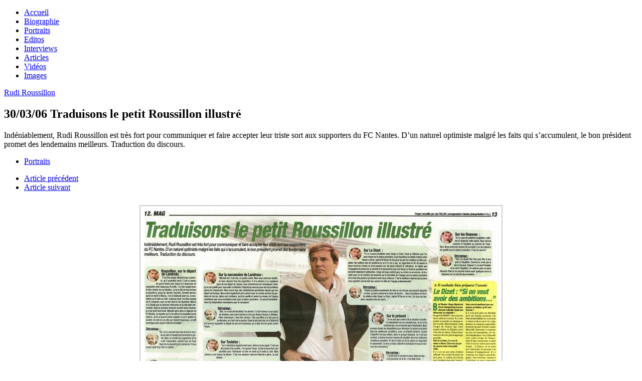

--- FILE ---
content_type: text/html; charset=UTF-8
request_url: http://www.rudi-roussillon.com/traduisons-le-petit-roussillon-illustre
body_size: 2722
content:
<!DOCTYPE html>
<html dir="ltr" lang="fr-FR">
<head>

	<meta charset="UTF-8" />
	<link type="image/x-icon" rel="shortcut icon" href="http://www.rudi-roussillon.com/wp-content/themes/rudiroussillon/images/favicon.ico" />    
	<link type="image/png" rel="icon" href="http://www.rudi-roussillon.com/wp-content/themes/rudiroussillon/images/favicon.png" />
    <link type="image/png" rel="apple-touch-icon" href="http://www.rudi-roussillon.com/wp-content/themes/rudiroussillon/images/apple-touch-icon.png">
    <link rel="profile" href="http://gmpg.org/xfn/11" />
    <meta http-equiv="X-UA-Compatible" content="IE=EmulateIE7"  />
    
	<title>Traduisons le petit Roussillon illustré - Rudi Roussillon</title>
	<meta content="no-cache" http-equiv="cache-control" />
	<meta content="no-cache" http-equiv="pragma" />
	<meta name="google-site-verification" content="xYmUhsyILVHbs-_murufzmvI3zTGTFWY55JEBQyS7P4" />
    <meta name="y_key" content="f08eb2b6b0d75a4a" />
	
    <link rel="alternate" type="application/rss+xml" title="Rudi Roussillon &raquo; Flux des derniers articles" href="http://www.rudi-roussillon.com/feed" />
    	<link rel="pingback" href="http://www.rudi-roussillon.com/xmlrpc.php" />
    
	<link rel="stylesheet" type="text/css" media="all" href="http://www.rudi-roussillon.com/wp-content/themes/rudiroussillon/css/library/stylecheat-1.0.1-min.css" />
	<link rel="stylesheet" type="text/css" media="all" href="http://www.rudi-roussillon.com/wp-content/themes/rudiroussillon/style.css" />
	<link rel="stylesheet" type="text/css" media="screen" href="http://www.rudi-roussillon.com/wp-content/themes/rudiroussillon/css/imagezoom.css" />

	<!--[if lte IE 8]>
		<script type="text/javascript" language="javascript" src="http://www.rudi-roussillon.com/wp-content/themes/rudiroussillon/js/ie.js"></script>
	<![endif]-->
	<script type="text/javascript" language="javascript" src="http://www.rudi-roussillon.com/wp-content/themes/rudiroussillon/js/library/mootools-1.2.4-min.js"></script>
	<script type="text/javascript" language="javascript" src="http://www.rudi-roussillon.com/wp-content/themes/rudiroussillon/js/plugins/imagezoom.js"></script>
	<script type="text/javascript" language="javascript" src="http://www.rudi-roussillon.com/wp-content/themes/rudiroussillon/js/default.js"></script>

	<link rel="EditURI" type="application/rsd+xml" title="RSD" href="http://www.rudi-roussillon.com/xmlrpc.php?rsd" />
<link rel="wlwmanifest" type="application/wlwmanifest+xml" href="http://www.rudi-roussillon.com/wp-includes/wlwmanifest.xml" /> 
<link rel='index' title='Rudi Roussillon' href='http://www.rudi-roussillon.com' />
<link rel='start' title='Les choses sérieuses commencent' href='http://www.rudi-roussillon.com/les-choses-serieuses-commencent' />
<link rel='prev' title='Il nous faut six joueurs' href='http://www.rudi-roussillon.com/il-nous-faut-six-joueurs' />
<link rel='next' title='Le président nantais évoque l&#8217;avenir' href='http://www.rudi-roussillon.com/le-president-nantais-evoque-lavenir' />
<meta name="generator" content="WordPress 3.0" />
<link rel='shortlink' href='http://www.rudi-roussillon.com/?p=304' />

<!-- All in One SEO Pack 1.6.12.1 by Michael Torbert of Semper Fi Web Design[632,704] -->
<meta name="description" content="Indéniablement, Rudi Roussillon est très fort pour communiquer et faire accepter leur triste sort aux supporters du FC Nantes. D'un naturel optimiste malgré" />
<meta name="keywords" content="portraits" />
<link rel="canonical" href="http://www.rudi-roussillon.com/traduisons-le-petit-roussillon-illustre" />
<!-- /all in one seo pack -->
<script type="text/javascript" src="http://www.rudi-roussillon.com/wp-content/plugins/flv-embed/swfobject.js"></script>
	<style type="text/css">.recentcomments a{display:inline !important;padding:0 !important;margin:0 !important;}</style>

</head>
<body class="single single-post postid-304">
	<div id="body">
    
        <nav id="nav" role="navigation">
            <ul>
                <li><a href="http://www.rudi-roussillon.com"  rel="home">Accueil</a></li>
                <li><a href="http://www.rudi-roussillon.com/biographie" >Biographie</a></li>
                <li><a href="http://www.rudi-roussillon.com/category/portraits" >Portraits</a></li>
                <li><a href="http://www.rudi-roussillon.com/category/editos" >Editos</a></li>
                <li><a href="http://www.rudi-roussillon.com/category/interviews" >Interviews</a></li>
                <li><a href="http://www.rudi-roussillon.com/category/articles" >Articles</a></li>
                <li><a href="http://www.rudi-roussillon.com/category/videos" >Vidéos</a></li>
                <li><a href="http://www.rudi-roussillon.com/images" >Images</a></li>
            </ul>
        </nav>    
	<div id="main" class="context">
        
		        
        <div id="leftcol" class="col w1on4 RmarginXXL">
            
            <header id="header" role="banner">
                <a href="http://www.rudi-roussillon.com" rel="home" title="Retour à l'accueil">Rudi Roussillon</a>
            </header>
            
            <aside rel="complementary">
                <h1><time class="normal" datetime="2006-03-30T09:32:34+00:00">30/03/06</time> Traduisons le petit Roussillon illustré</h1> 
                
               	<p>Indéniablement, Rudi Roussillon est très fort pour communiquer et faire accepter leur triste sort aux supporters du FC Nantes. D&#8217;un naturel optimiste malgré les faits qui s&#8217;accumulent, le bon président promet des lendemains meilleurs. Traduction du discours.</p>
             	
                <ul>
                	<li>
						<a href="http://www.rudi-roussillon.com/category/portraits" title="Voir tous les articles dans Portraits" rel="category tag">Portraits</a>                    </li>
                </ul>
                            
                <ul>
					<li><a href="http://www.rudi-roussillon.com/il-nous-faut-six-joueurs" rel="prev">Article précédent</a></li>                    <li><a href="http://www.rudi-roussillon.com/le-president-nantais-evoque-lavenir" rel="next">Article suivant</a></li>                </ul>
                
                            </aside>
        </div>
        
        <div id="rightcol" class="lastcol">
			
            <article class="presse">
                <section>
                	
		<style type='text/css'>
			#gallery-1 {
				margin: auto;
			}
			#gallery-1 .gallery-item {
				float: left;
				margin-top: 10px;
				text-align: center;
				width: 100%;			}
			#gallery-1 img {
				border: 2px solid #cfcfcf;
			}
			#gallery-1 .gallery-caption {
				margin-left: 0;
			}
		</style>
		<!-- see gallery_shortcode() in wp-includes/media.php -->
		<div id='gallery-1' class='gallery galleryid-304'><dl class='gallery-item'>
			<dt class='gallery-icon'>
				<a href="http://www.rudi-roussillon.com/files/0603301.pdf" title='Traduisons le petit Roussillon illustré'><img width="720" height="457" src="http://www.rudi-roussillon.com/files/0603301-720x457.jpg" class="attachment-large" alt="Traduisons le petit Roussillon illustré" title="Traduisons le petit Roussillon illustré" /></a>
			</dt>
				<dd class='gallery-caption'>
				But! Nantes, 30/03/2006
				</dd></dl><br style="clear: both" />
			<br style='clear: both;' />
		</div>
                </section>
            </article>            
            
        </div>
        
                
    </div>
    
        
        <footer id="footer">
            <nav class="context" role="navigation">
                <ul class="col" role="contentinfo">
                    <li><a href="http://www.rudi-roussillon.com/mentions">Mentions légales</a></li>
                    <li class="RmarginN"><a href="http://www.rudi-roussillon.com/contact">Contact</a></li>
                </ul>
                
                <ul class="lastcol txtR">
                    <li><a href="http://www.rudi-roussillon.com">Accueil</a></li>
                    <li><a href="http://www.rudi-roussillon.com/biographie">Biographie</a></li>
                    <li><a href="http://www.rudi-roussillon.com/category/portraits">Portraits</a></li>
                    <li><a href="http://www.rudi-roussillon.com/category/editos">Editos</a></li>
                    <li><a href="http://www.rudi-roussillon.com/category/interviews">Interviews</a></li>
                    <li><a href="http://www.rudi-roussillon.com/category/articles">Articles</a></li>
                    <li><a href="http://www.rudi-roussillon.com/category/videos">Vidéos</a></li>
                    <li><a href="http://www.rudi-roussillon.com/images">Images</a></li>
                </ul>
            </nav>
        </footer>
    
    </div>

	    
<script type="text/javascript">

  var _gaq = _gaq || [];
  _gaq.push(['_setAccount', 'UA-7477246-14']);
  _gaq.push(['_trackPageview']);

  (function() {
    var ga = document.createElement('script'); ga.type = 'text/javascript'; ga.async = true;
    ga.src = ('https:' == document.location.protocol ? 'https://ssl' : 'http://www') + '.google-analytics.com/ga.js';
    var s = document.getElementsByTagName('script')[0]; s.parentNode.insertBefore(ga, s);
  })();

</script>
</body>
</html>